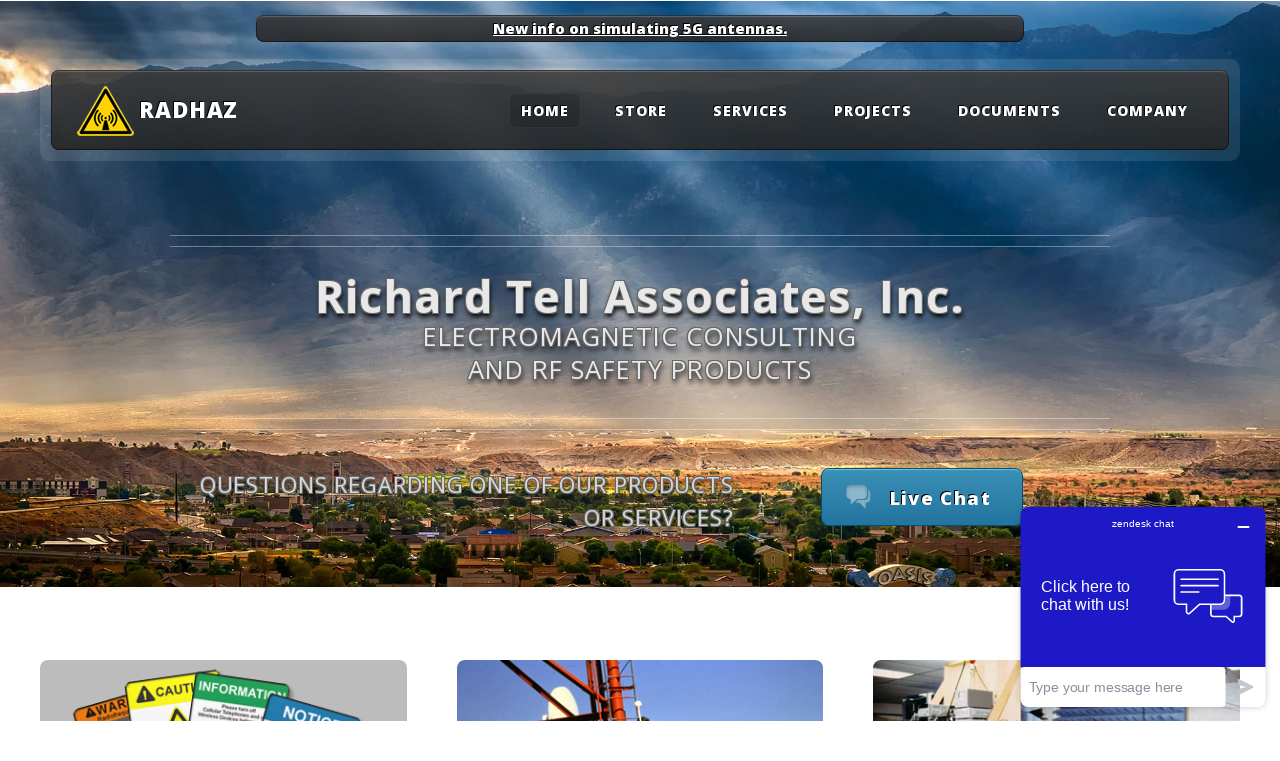

--- FILE ---
content_type: text/html; charset=UTF-8
request_url: http://radhaz.com/
body_size: 18699
content:

<!DOCTYPE HTML>

<html>
	<head>
		<title>RadHaz.com 256-434-1273 - Richard Tell Associates, Inc.</title>
		<meta http-equiv="content-type" content="text/html; charset=utf-8" />
		<meta name="description" content="This is the home page for RadHaz.com the website for Richard Tell Associates, Inc., distributor of RF safety signs, products, and services." />
		<meta name="keywords" content="RF, Safety, Signs, RF Safety Signs, RF Safety Sign, RadHaz, Richard, Tell, Associates, Inc., Signs, Products, Services" />

		<link rel="Shortcut Icon" href="/favicon.ico">
		<link href="//fonts.googleapis.com/css?family=Open+Sans:400,300,700,800" rel="stylesheet" type="text/css" />
                <script src="/js/jquery.min.js"></script>
                <script src="/js/jquery.dropotron.js"></script>
                <script src="/js/config.js"></script>
                <script src="/js/skel.min.js"></script>
				
                <!--<script src="/js/skel-panels.min.js"></script>-->
<script src="/js/skel-panels.min.js"></script>
		<noscript>
			<link rel="stylesheet" href="/css/skel-noscript.css" />
			<link rel="stylesheet" href="/css/style.css" />
			<link rel="stylesheet" href="/css/style-desktop.css" />
		</noscript>

		<!--[if lte IE 9]><link rel="stylesheet" href="/css/ie9.css" /><![endif]-->
		<!--[if lte IE 8]><script src="/js/html5shiv.js"></script><link rel="stylesheet" href="/css/ie8.css" /><![endif]-->
		<!--[if lte IE 7]><link rel="stylesheet" href="/css/ie7.css" /><![endif]-->

	</head>
	<body class="homepage" style="display:none;">
<!--<script>

  (function(i,s,o,g,r,a,m){i['GoogleAnalyticsObject']=r;i[r]=i[r]||function(){

  (i[r].q=i[r].q||[]).push(arguments)},i[r].l=1*new Date();a=s.createElement(o),

  m=s.getElementsByTagName(o)[0];a.async=1;a.src=g;m.parentNode.insertBefore(a,m)

  })(window,document,'script','//www.google-analytics.com/analytics.js','ga');

 

  ga('create', 'UA-23874770-1', 'auto');

  ga('send', 'pageview');

</script>-->

<script type="text/javascript">
var gaJsHost = (("https:" == document.location.protocol) ? "https://ssl." : "http://www.");
document.write(unescape("%3Cscript src='" + gaJsHost + "google-analytics.com/ga.js' type='text/javascript'%3E%3C/script%3E"));
</script>
<script type="text/javascript">
var pageTracker = _gat._getTracker("UA-23874770-1");
pageTracker._trackPageview();
</script>
		<!-- Header Wrapper -->
			<div id="header-wrapper">
				<div class="header-alert"><a href="#5g">New info on simulating 5G antennas.</a></div>

				<div class="container">
					<div class="row">
						<div class="12u">
									
							<!-- Header -->
								<header id="header">
									<div class="inner">
										<!-- Logo -->
											<img src="/images/logo.png" alt="Home" ><h1><a href="/" id="logo" title="Home">RadHaz</a></h1>
										
										<!-- Nav -->
											<nav id="nav">
												<ul>
													<li id="home_button"><a href="/"><span>Home</span></a></li>
													<li id="products_button">
														<span>Store</span>
														<ul>
															<li><a href="/store.php/all-products">All Products</a></li>
															<li><a href="/categories/signs">Signs</a></li>
															<li><a href="/categories/software">Software</a></li>
															<li><a href="/categories/videos">Videos</a></li>
														    <li><a href="/store.php?show_cart=yes">-Your Cart-</a></li>
															<li><a href="/store.php?co[step]=next">-Store Login-</a></li>
														</ul>
													</li>													
													<li id="services_button">
														<span>Services</span>
														<ul>
															<li><a href="/services/overview">Services Overview</a></li>
															<li><a href="/services/compliance-studies-and-field-surveys">Compliance Studies &amp; Field Surveys</a></li>
															<li><a href="/services/safety-programs">Safety Programs</a></li>
															<li><a href="/services/training-seminars">Training Seminars</a></li>
														</ul>
													</li>
													<li id="projects_button">
														<span>Projects</span>
														<ul>
															<li><a href="/projects/listing-overview">Project Listing</a></li>
														</ul>													
													</li>
													<li id="docs_button">
														<span>Documents</span>
														<ul>
															<li><a href="/docs/rta-documents">RTA Documents</a></li>
															<li><a href="/docs/external-links">External Links</a></li>
														</ul>
													</li>		
													<li id="company_button">
														<span>Company</span>
														<ul>
															<li><a href="/company/our-profile">Our Profile</a></li>
															<li><a href="/company/richard-tell-bio">Richard Tell</a></li>
															<!--<li><a href="/company/location">Location</a></li>-->
															<li><a href="/company/contact-us">Contact Us</a></li>
															<li><a href="/company/feedback">Feedback</a></li>
														</ul>
													</li>		
												</ul>
											</nav>
									</div>
								</header>											
							<script type="text/javascript">
								$("#home_button").addClass( "current_page_item" );
							</script>
									
							<!-- Banner -->
								<div id="banner">
									<h2><strong>Richard Tell Associates, Inc.</strong><br />
									Electromagnetic Consulting<br />
									and RF Safety Products</h2>
									<p>Questions regarding one of our products or services?</p>
									<a href="javascript:$zopim.livechat.window.toggle();" class="button button-medium button-icon button-icon-chat">Live Chat</a>
								</div>

						</div>
					</div>
				</div>
			</div>
		
		<!-- Main Wrapper -->
			<div id="main-wrapper">
				<div class="main-wrapper-style2" style="padding:0; margin-bottom:-27px;">
					<div class="inner">			
						<section class="container box-feature1">					
							<div class="row">
								<div class="12u" style="text-align:right; font-size:.75em; padding:0;">
									Image &copy; <a href="http://goo.gl/1QP36T" target="_blank">Jack Vetterli</a>
								</div>
							</div>
						</section>
					</div>
				</div>
				<div class="main-wrapper-style2">
					<div class="inner">
				
						<!-- Feature 1 -->
							<section class="container box-feature1">
								<div class="row">
									<div class="4u">
										<section><a href="/store.php/all-products">
											<span class="image image-full"><img src="images/rfsafetysigns.png" alt="" /></span>
											<header class="second second-friends">
												<h3>Products</h3>
												<span class="byline">Signs, software, safety<br />videos and more</span>
											</header></a>
										</section>
									</div>
									<div class="4u">
										<section><a href="/services/overview">
											<span class="image image-full"><img src="images/home-services.jpg" alt="" /></span>
											<header class="second second-gear">
												<h3>Services</h3>
												<span class="byline">See what RTA can do for your<br />business or institution</span>
											</header></a>
										</section>
									</div>
									<div class="4u">
										<section><a href="/projects/listing-overview">
											<span class="image image-full"><img src="images/home-projects.jpg" alt="" /></span>
											<header class="second second-chart">
												<h3>Projects</h3>
												<span class="byline">Selection of field experiments<br />conducted over the years</span>
											</header></a>
										</section>
									</div>
								</div>
							</section>

					</div>
				</div>

				<div class="main-wrapper-style1">
					<div class="inner">
						<div class="container">
							<div class="row">
							
								<div class="8u">

									<!-- Article list -->
										<section class="box-article-list">
											<h2 class="icon icon-news">News</h2>

											<!-- Excerpt -->
												<article class="box-excerpt">
													<a href="/docs/RoofView%20and%20beam%20forming%20antenna%20simulations%20for%205G.pdf" id="5g" class="image image-left"><img src="/images/5Gantennas.jpg" alt="" /></a>
													<div>
														<header>
															<span class="date">January 8, 2020</span>
															<h3><a href="/docs/RoofView%20and%20beam%20forming%20antenna%20simulations%20for%205G%20update.pdf">Beam Forming Antenna Simulations for 5G</a></h3>
														</header>
														<p>We have uploaded a <a href="/docs/RoofView%20and%20beam%20forming%20antenna%20simulations%20for%205G%20update.pdf">pdf document</a> on using RoofView&reg; 5 to simulate 5G beam forming antennas.  <a href="/docs/Further%20thoughts%20on%20beam%20forming%20field%20calculations%20using%20RoofView%205%20simulations%20UPDATE.pdf">This link</a> also has our further thoughts on beam forming field calculations using RoofView 5 simulations.</p>
													</div>
												</article>
											
											<!-- Excerpt -->
												<article class="box-excerpt">
													<a href="/company/contact-us" id="relocation" class="image image-left"><img src="/images/pic07.jpg" alt="" /></a>
													<div>
														<header>
															<span class="date">March 1, 2018</span>
															<h3><a href="/company/contact-us">Relocation</a></h3>
														</header>
														<p>Richard Tell Associates relocated to Madison, AL, in March of 2018. RTA can be reached via our new number at <b>256-434-1273</b>.</p>
													</div>
												</article>											
											
											<!-- Excerpt -->
												<article class="box-excerpt">
													<a href="/roofview5" id="roofview" class="image image-left"><img src="/images/rv5-news.png" alt="" /></a>
													<div>
														<header>
															<span class="date">September 21, 2015</span>
															<h3><a href="/roofview5">RoofView&reg; 5 is here!</a></h3>
														</header>
														<p>The software standard of the wireless industry for estimating RF compliance has been made even better.  Richard Tell Associates, Inc. announces the release of a major upgrade to RoofView®, version 5 under development for the past three years.  <a href="/roofview5">Click here</a> to learn more!</p>
													</div>
												</article>

											<!-- Excerpt 
												<article class="box-excerpt">
													<a href="#design" id="design" class="image image-left"><img src="/images/pic05.png" alt="" /></a>
													<div>
														<header>
															<span class="date">January 3, 2014</span>
															<h3><a href="#design">New Design</a></h3>
														</header>
														<p>As you can tell RadHaz.com has received a much-needed facelift.  All the content from the old site should still be accessible, but if you have trouble locating anything please let us know.  We hope you enjoy our new look!</p>
													</div>
												</article>

											<!-- Excerpt 
												<article class="box-excerpt">
													<a href="#moved" id="moved" class="image image-left"><img src="/images/pic06.png" alt="" /></a>
													<div>
														<header>
															<span class="date">October 17, 2013</span>
															<h3><a href="#moved">We've moved!</a></h3>
														</header>
														<p>Richard Tell Associates, Inc. would like to announce our relocation to a warmer climate.  Our business headquarters is now located in beautiful Mesquite, Nevada.  We look forward to providing you with the same services and products as before, only now with less snow shoveling!</p>
													</div>
												</article>
											-->
										</section>
								</div>
								<div class="4u">
								
									<!-- Spotlight -->
										<section class="box-spotlight">
											<h2 class="icon icon-paper">What We Do</h2>
											<article>
												<div class="image image-full"><img src="/images/home-spotlight.jpg" alt=""></div>
												<header>
													<h3><a href="/">Richard Tell Associates, Inc.</a> can provide you with:</h3>
													<span class="byline">Honest, highly competent, and experienced consulting help on RF safety issues including</span>
												</header>
												<ul class="style1">
												<li>Field studies for assessing RF exposure</li>
												<li>RF exposure compliance investigations for FCC rules and IEEE standards</li>
												<li>Theoretical analysis of RF fields from antennas and other RF sources</li>
												<li>Specialized RF safety measurement problems</li>
												<li>Development of RF safety programs customized for your company or organization</li>
												</ul>
												<footer>
													<a href="/what-we-do" class="button button-small button-alt button-icon button-icon-paper">Continue Reading</a>
												</footer>
											</article>
										</section>
								
								</div>								

							</div>
						</div>
					</div>
				</div>
			</div>

		<!-- Footer Wrapper -->
			<div id="footer-wrapper">
				<footer id="footer" class="container">
					<div class="row">
						<div class="3u">
						
							<!-- Links -->
								<section>
									<h2>Quick Links</h2>
									<ul class="style2">
										<li><a href="/categories/all-products">Online Store</a></li>
										<li><a href="/services/overview">RF Safety Services</a></li>
										<li><a href="/projects/listing-overview">Past Projects</a></li>
										<li><a href="/docs/rta-documents">Useful Documents</a></li>
										<li><a href="/company/our-profile">Company Details</a></li>
									</ul>
								</section>
						
						</div>
						<div class="3u">
						
							<!-- Links -->
								<section>
									<h2>RadHaz.com Tools</h2>
									<ul class="style2">
										<li><a href="/search">Site Search</a></li>
										<li><a href="/privacy-policy">Privacy Policy</a></li>
										<li><a href="/terms-and-conditions">Terms and Conditions</a></li>
									</ul>
								</section>						
							<!-- Links -->
								<section>
									<h2>External</h2>
									<ul class="style2">
										<li><a href="http://www.ntia.doc.gov/osmhome/allochrt.pdf" target="_blank">US RF Allocation Spectrum</a></li>
									</ul>
								</section>
						
						</div>
						<div class="6u">

							<!-- Contact -->
								<section>
									<h2>Get in touch</h2>
									<div>
										<div class="row">
											<div class="6u">
												<dl class="contact">
													<dt>WWW</dt>
													<dd><a href="/">www.radhaz.com</a></dd>
													<dt>Email</dt>
													<dd><a href="mailto:sales%20-at-%20radhaz.com">sales -at- radhaz.com</a></dd>
													<dt>Facebook</dt>
													<dd><a href="http://www.facebook.com/pages/Richard-Tell-Associates-Inc/197504873600249?utm_source=radhaz.com&amp;utm_medium=link&amp;utm_content=RadHaz.com%2BFacebook%2BPage&amp;utm_campaign=radhaz.com%2Blinks" target="_blank" class="footer"><img src="/images/FB.png" style="vertical-align:middle; padding-right:3px;" alt="facebook"></a></dd>
													<dt>LinkedIn</dt>
													<dd><a href="http://www.linkedin.com/company/richard-tell-associates-inc" target="_blank" class="footer"><img src="/images/LI.png" style="vertical-align:middle; padding-right:3px;" alt="linked in"></a></dd>
													<dt>vCard</dt>
													<dd><a href="/company/vcard/rta.vcf" target="_blank" class="footer"><img src="/images/vc.png" style="vertical-align:middle; padding-right:3px;" alt="virtual card"></a></dd>													
												</dl>
											</div>
											<div class="6u">
												<dl class="contact">
													<dt>Address</dt>
													<dd>
														Richard Tell Associates, Inc.<br />
														10037 Long Meadow Road<br />
														Madison, AL 35756
													</dd>
													<dt>Phone</dt>
													<dd>256-434-1273</dd>
													<!--<dt>Fax</dt>
													<dd>-</dd>-->
												</dl>
											</div>
										</div>
									</div>
								</section>
						
						</div>
					</div>
					<div class="row">
						<div class="12u">
							<div id="copyright">
								Copyright &copy; <script type="text/javascript">
													<!-- Begin
													var time=new Date();
													var year=time.getYear();
													if (year < 2000)
													year = year + 1900;
													document.write(year);
													// End -->
												</script> RTA. All rights reserved | Mesquite Photos: &copy; <a href="http://goo.gl/1QP36T" target="_blank">Jack Vetterli</a> | Template: <a href="http://html5up.net/" target="_blank">HTML5 UP</a>
							</div>
						</div>
					</div>
				</footer>
			</div>
		
		<!--Start of Zopim Live Chat Script-->
		<script type="text/javascript">
		window.$zopim||(function(d,s){var z=$zopim=function(c){z._.push(c)},$=z.s=
		d.createElement(s),e=d.getElementsByTagName(s)[0];z.set=function(o){z.set.
		_.push(o)};z._=[];z.set._=[];$.async=!0;$.setAttribute('charset','utf-8');
		$.src='//v2.zopim.com/?1BJOoUeb1yjpeLw3xIOshINl2c5zVPZi';z.t=+new Date;$.
		type='text/javascript';e.parentNode.insertBefore($,e)})(document,'script');
		</script>
		<!--End of Zopim Live Chat Script-->
		
		<!--Start of Customization of Zopim-->
		<script>
 
			$zopim(function() {
				
				$zopim.livechat.button.setPosition('br');
				$zopim.livechat.button.setOffsetHorizontal(0);
				$zopim.livechat.button.setPositionMobile('br');
				$zopim.livechat.window.setPosition('br');
				$zopim.livechat.window.setOffsetHorizontal(0);
				//$zopim.livechat.window.hide();
			});
			/*if (skel.isActive('mobile')) {
				$zopim(function() {
					$zopim.livechat.button.setOffsetVertical(45);
					$zopim.livechat.window.setOffsetVertical(45);
					$zopim.livechat.window.hide();
				});			
			}
			else{
				$zopim(function() {
					$zopim.livechat.button.setOffsetVertical(0);					
					$zopim.livechat.window.setOffsetVertical(0);
				});	
			}*/
		</script>
		<!--End of Customization of Zopim-->
		<!--Remove overlay after page has loaded-->


		<script>                
			$(document).ready(function() {
				setTimeout(function () {
					$("body").css('display', 'block');
				}, 2000);
				
			});
		</script>
	</body>
</html>


--- FILE ---
content_type: text/css
request_url: http://radhaz.com/css/style.css
body_size: 24621
content:
/*
	ZeroFour 2.0 by HTML5 UP
	html5up.net | @n33co
	Free for personal and commercial use under the CCA 3.0 license (html5up.net/license)
*/

/*********************************************************************************/
/* Basic                                                                         */
/*********************************************************************************/

	*
	{
		-moz-box-sizing: border-box;
		-webkit-box-sizing: border-box;
		-o-box-sizing: border-box;
		-ms-box-sizing: border-box;
		box-sizing: border-box;
	}

	body
	{
		font-family: 'Open Sans', sans-serif;
		font-size: 11pt;
		line-height: 1.85em;
		color: #555;
		background: url('images/bg02.jpg');
	}
	
	div.hr
	{
		display: block;
		border-bottom: solid 1px #dbdbdb;
		margin: 0 0 1em 0;
		height: 8px;
	}
	
	a
	{
		color: #3A8EB5;
		text-decoration: underline;
	}
	
		a:hover
		{
			text-decoration: none;
		}
	
	h1, h2, h3, h4, h5, h6
	{
		text-transform: uppercase;
		font-weight: 800;
		letter-spacing: 0.04em;
		color: #333;
		margin: 0 0 1em 0;
	}
	
	h1 a, h2 a, h3 a, h4 a, h5 a, h6 a
	{
		color: inherit;
		text-decoration: none;
		outline: 0;
	}

	h2
	{
		font-size: 2em;
		margin: 0 0 1.5em 0;
		line-height: 1em;
	}
	
		h2.icon
		{
			line-height: 48px;
		}

			h2.icon:before
			{
				content: '';
				width: 48px;
				height: 48px;
				display: inline-block;
				background: url('images/icons.png');
				float: left;
				margin-right: 0.5em;
			}

			h2.icon-news:before
			{
				background-position: 0px -32px;
			}

			h2.icon-paper:before
			{
				background-position: -48px -32px;
				width: 48px;
			}

	h3
	{
		font-size: 1.35em;
		margin-top: 2em;
	}
	
	sup
	{
		vertical-align:super;
		font-size:75%;
	}

	strong
	{
		color: #333;
		font-weight: 500;
	}

	form
	{
		margin-bottom: 20px;
	}
	
		form select,
		form textarea
		{
			/*-webkit-appearance: none;*/
			font-family: 'Open Sans', sans-serif;
			border:1px solid #ccc;
			font-size:16px;
			display:block;
			margin-bottom:15px;
			margin-top:5px;
			outline: none;
			padding-left: 3px;

			-webkit-border-radius:5px;
			-moz-border-radius:5px;
			-o-border-radius:5px;
			-ms-border-radius:5px;
			border-radius:5px;			
		}
		
		:invalid { 
			border-color: #e88;
			-webkit-box-shadow: 0 0 5px rgba(255, 0, 0, .8);
			-moz-box-shadow: 0 0 5px rbba(255, 0, 0, .8);
			-o-box-shadow: 0 0 5px rbba(255, 0, 0, .8);
			-ms-box-shadow: 0 0 5px rbba(255, 0, 0, .8);
			box-shadow:0 0 5px rgba(255, 0, 0, .8);
		}

		:required {
			border-color: #4ba1c6;
			-webkit-box-shadow: 0 0 7px rgba(75, 161, 198, .7);
			-moz-box-shadow: 0 0 7px rgba(75, 161, 198, .7);
			-o-box-shadow: 0 0 7px rgba(75, 161, 198, .7);
			-ms-box-shadow: 0 0 7px rgba(75, 161, 198, .7);
			box-shadow: 0 0 7px rgba(75, 161, 198, .7);
		}

		form input
		{
			
			/*-webkit-appearance: none;*/
			font-family: 'Open Sans', sans-serif;
			border:1px solid #ccc;
			font-size:16px;
			display:block;
			margin-bottom:10px;
			margin-top:5px;
			outline: none;
			padding-left: 3px;

			-webkit-border-radius:5px;
			-moz-border-radius:5px;
			-o-border-radius:5px;
			-ms-border-radius:5px;
			border-radius:5px;				
		}
		
		form input.email
		{
			width:250px;
			min-height:30px;			
		}		
		form input.search
		{
			width:200px;
			min-height:30px;
			margin-right:5px;
			margin-bottom: 5px;
			margin-top: 0px;
		}			
		
		form.addtocart input
		{
			text-align:center;
			margin-left: auto;
			margin-right: auto;
		}			

		form input[type=submit] 
		{
			cursor: pointer;
			padding-top:11px;
			padding-bottom:11px;
		}
		
		form input[type=radio] 
		{
			display:inline-block;
		}
		
		form input.searchbutton
		{
			margin-top: 2px;
			margin-bottom: 5px;
		}		
		
		form textarea.textarea-email
		{
			overflow: auto;
			width:300px;
			min-height:60px;
		
		}
		
		form select.select-email-action
		{
			overflow: auto;
			width:300px;
			min-height:60px;
			-webkit-scrollbar{width:1px;background-color:transparent}
		}
			
	br.clear
	{
		clear: both;
	}
	
	p, ul, ol, dl, table
	{
		margin-bottom: 2em;
	}
	
	table.chart
	{	
		display: block;
		margin-left: auto;
		margin-right: auto;
		border: solid 1px #eee;
		font-size: 90%;
	}
	
	table.chart tr td
	{	
		padding: 3px;
		border: solid 1px #eee;		
	}
	
	
	section,
	article
	{
		margin-bottom: 5em;
	}
	
	section > :last-child,
	article > :last-child
	{
		margin-bottom: 0;
	}

	section:last-child,
	article:last-child
	{
		margin-bottom: 0;
	}
	
	section.store_nav
	{
		margin-bottom: 2em;
	}
	section.store_nav > :last-child
	{
		margin-bottom: 0;
	}
	section.store_nav:last-child
	{
		margin-bottom: 0;
	}

	dl.contact
	{
	}
	
		dl.contact dt
		{
			display: block;
			text-transform: uppercase;
			font-weight: 700;
			letter-spacing: 0.065em;
			font-size: 0.9em;
			color: #696969;
			float: left;
			width: 6em;
		}
		
		dl.contact dd
		{
			margin: 0 0 1em 6em;
		}

	.image
	{
		display: inline-block;
	}
	
		.image img
		{
			display: block;
			width: 100%;
			border-radius: 8px;
		}

	.image-full
	{
		display: block;
		width: 100%;
		margin: 0 0 2.5em 0;
	}
	
	.image-left
	{
		float: left;
		margin: 0 2em 2em 0;
	}
	
	.image-centered
	{
		display: block;
		margin: 0 0 2.5em 0;
	}

		.image-centered img
		{
			margin: 0 auto;
			width: auto;
		}
		
		img.image-centered 
		{
			margin: 1em auto;
			width: auto;
		}
		
	.image-float-right
	{
		float:right; 
		margin: 1em 1em 2em 2em;
		border: 0;
	}
	
	.image-float-left
	{
		float:left; 
		margin: 1em 2em 2em 1em;
		border: 0;
	}	
	
	button
	{
		cursor: pointer;
	}
		
	.button
	{
		display: inline-block;
		background: #23749f;
		background-image: -moz-linear-gradient(top, #3b91b6, #23749f);
		background-image: -webkit-linear-gradient(top, #3b91b6, #23749f);
		background-image: -o-linear-gradient(top, #3b91b6, #23749f);
		background-image: -ms-linear-gradient(top, #3b91b6, #23749f);
		background-image: linear-gradient(top, #3b91b6, #23749f);
		border-radius: 8px;
		box-shadow: inset 0px 0px 0px 1px #005173, inset 0px 2px 1px 0px #76c0e0;
		text-shadow: -1px -1px 0 rgba(0,0,0,1);
		color: #fff !important;
		text-decoration: none;
		text-transform: uppercase;
		font-weight: 800;
		font-size: 0.85em;
		letter-spacing: 0.075em;
		padding: 1.1em 2em 1.1em 2em;
		outline: 0;
		white-space: nowrap;
	}
	
		.button:hover
		{
			background-image: -moz-linear-gradient(top, #4ba1c6, #23749f);
			background-image: -webkit-linear-gradient(top, #4ba1c6, #23749f);
			background-image: -o-linear-gradient(top, #4ba1c6, #23749f);
			background-image: -ms-linear-gradient(top, #4ba1c6, #23749f);
			background-image: linear-gradient(top, #4ba1c6, #23749f);
		}
	
		.button:active
		{
			background-image: -moz-linear-gradient(top, #23749f, #2b81a6);
			background-image: -webkit-linear-gradient(top, #23749f, #2b81a6);
			background-image: -o-linear-gradient(top, #23749f, #2b81a6);
			background-image: -ms-linear-gradient(top, #23749f, #2b81a6);
			background-image: linear-gradient(top, #23749f, #2b81a6);
		}
	
		.button-icon
		{
			position: relative;
		}
		
			.button-icon:after
			{
				content: '';
				display: inline-block;
				width: 32px;
				height: 32px;
				background: url('images/icons.png');
				position: absolute;
				top: 50%;
				margin-top: -16px;
				left: 1.2em;
			}
			
			.button-icon:before
			{
				content: '';
				display: inline;
				width: 32px;
				padding-left: 32px;
				margin-left: 0.25em;
			}
			
			.button-icon-cart:after
			{
				background-position: 0px 0px;
			}
			
			.button-icon-chat:after
			{
				background-position: -128px 0px;
			}			
			
			.button-icon-rarrow:after
			{
				background-position: -32px 0px;
			}
			
			.button-icon-plus:after
			{
				background-position: -64px 0px;
			}
			
			.button-icon-paper:after
			{
				background-position: -96px 0px;
			}
			
			.button-icon-search:after
			{
				background-position: -160px 0px;
			}			
	
		.button-medium
		{
			font-size: 1.25em;
			padding: .85em 1.75em .85em 1.75em;
			text-transform: none;
		}
		
		.button-small
		{
			font-size: .75em;
			padding: .5em 1.5em .5em 1.5em;
			text-transform: none;
		}
		
		.button-search
		{
			text-transform: none;
			padding: 1em 1.5em 1em 1.5em;
		}		

		.button-big
		{
			font-size: 1.5em;
			padding: 1em 2.25em 1em 2.25em;
		}

		.button-alt
		{
			background: #3a3a3a;
			background-image: -moz-linear-gradient(top, #525252, #3a3a3a);
			background-image: -webkit-linear-gradient(top, #525252, #3a3a3a);
			background-image: -o-linear-gradient(top, #525252, #3a3a3a);
			background-image: -ms-linear-gradient(top, #525252, #3a3a3a);
			background-image: linear-gradient(top, #525252, #3a3a3a);
			box-shadow: inset 0px 0px 0px 1px #3a3a3a, inset 0px 2px 1px 0px #a8a8a8;
		}

			.button-alt:hover
			{
				background-image: -moz-linear-gradient(top, #626262, #3a3a3a);
				background-image: -webkit-linear-gradient(top, #626262, #3a3a3a);
				background-image: -o-linear-gradient(top, #626262, #3a3a3a);
				background-image: -ms-linear-gradient(top, #626262, #3a3a3a);
				background-image: linear-gradient(top, #626262, #3a3a3a);
			}

			.button-alt:active
			{
				background-image: -moz-linear-gradient(top, #3a3a3a, #424242);
				background-image: -webkit-linear-gradient(top, #3a3a3a, #424242);
				background-image: -o-linear-gradient(top, #3a3a3a, #424242);
				background-image: -ms-linear-gradient(top, #3a3a3a, #424242);
				background-image: linear-gradient(top, #3a3a3a, #424242);
			}

		.button-continue
		{
			background: #e7be00;
			background-image: -moz-linear-gradient(top, #ffd200, #e7be00);
			background-image: -webkit-linear-gradient(top, #ffd200, #e7be00);
			background-image: -o-linear-gradient(top, #ffd200, #e7be00);
			background-image: -ms-linear-gradient(top, #ffd200, #e7be00);
			background-image: linear-gradient(top, #ffd200, #e7be00);
			box-shadow: inset 0px 0px 0px 1px #e7be00, inset 0px 2px 1px 0px #a8a8a8;
			text-shadow: 1px 1px 0 rgba(255,255,255,1);
			color: #000 !important;
		}

			.button-continue:hover
			{
				background-image: -moz-linear-gradient(top, #ffdf4a, #e7be00);
				background-image: -webkit-linear-gradient(top, #ffdf4a, #e7be00);
				background-image: -o-linear-gradient(top, #ffdf4a, #e7be00);
				background-image: -ms-linear-gradient(top, #ffdf4a, #e7be00);
				background-image: linear-gradient(top, #ffdf4a, #e7be00);
			}

			.button-continue:active
			{
				background-image: -moz-linear-gradient(top, #e7be00, #f5ca00);
				background-image: -webkit-linear-gradient(top, #e7be00, #f5ca00);
				background-image: -o-linear-gradient(top, #e7be00, #f5ca00);
				background-image: -ms-linear-gradient(top, #e7be00, #f5ca00);
				background-image: linear-gradient(top, #e7be00, #f5ca00);
			}	

		.button-checkout
		{
			background: #68373d;
			background-image: -moz-linear-gradient(top, #8a484f, #68373d);
			background-image: -webkit-linear-gradient(top, #8a484f, #68373d);
			background-image: -o-linear-gradient(top, #8a484f, #68373d);
			background-image: -ms-linear-gradient(top, #8a484f, #68373d);
			background-image: linear-gradient(top, #8a484f, #68373d);
			box-shadow: inset 0px 0px 0px 1px #68373d, inset 0px 2px 1px 0px #a8a8a8;
		}

			.button-checkout:hover
			{
				background-image: -moz-linear-gradient(top, #b4545e, #68373d);
				background-image: -webkit-linear-gradient(top, #b4545e, #68373d);
				background-image: -o-linear-gradient(top, #b4545e, #68373d);
				background-image: -ms-linear-gradient(top, #b4545e, #68373d);
				background-image: linear-gradient(top, #b4545e, #68373d);
			}

			.button-checkout:active
			{
				background-image: -moz-linear-gradient(top, #68373d, #9d4952);
				background-image: -webkit-linear-gradient(top, #68373d, #9d4952);
				background-image: -o-linear-gradient(top, #68373d, #9d4952);
				background-image: -ms-linear-gradient(top, #68373d, #9d4952);
				background-image: linear-gradient(top, #68373d, #9d4952);
			}
	
	ul.style1
	{
		list-style-type: square;
		padding-left: 1.3em;
		margin-left: 0.8em;
	}
	
		ul.style1 li
		{
			margin-bottom: 1em;	
		}
		
		ul.style1:last-child
		{
			margin-bottom: 0;	
		}
		
		ul.style1 > :last-child
		{
			margin-bottom: 0;	
		}
		
		ul li ul.style1:first-child
		{
			margin-top: 1em;	
		}
		
		ul li ul.style1 > :first-child
		{
			margin-top: 1em;	
		}		
	
	ul.style2
	{
	}
	
		ul.style2 li
		{
			border-top: solid 1px #eee;
			padding: 0.55em 0 0.55em 0;
		}
		
			ul.style2 li:first-child
			{
				border-top: 0;
				padding-top: 0;
			}
	ul.style2children
	{
		margin-top: 0.55em;
		border-top: solid 1px #eee;
		margin-bottom: 0;
	}		
		ul.style2children li
		{
			border-top: solid 1px #eee;
			padding: 0.55em 0 0.55em 2em;
		}	
		ul.style2children li:first-child
		{
			padding-top: 0.55em;
		}
		ul.style2children li:last-child
		{
			padding-bottom: 0;
		}		
			
	ul.style3
	{
		list-style-type: none;
		padding-left: 1.2em;
	}
	
		ul.style3 li
		{
			margin-bottom: 0.7em;	
		}
		
		ul.style3:last-child
		{
			margin-bottom: 0;	
		}
		
		ul.style3 > :last-child
		{
			margin-bottom: 0;	
		}
		
		ul li ul.style3:first-child
		{
			margin-top: 1em;	
		}
		
		ul li ul.style3 > :first-child
		{
			margin-top: 1em;	
		}			
			
	ol.style1
	{
		list-style-type: decimal;
		padding-left: 1.2em;	
	}
		ol.style1 li
		{
			margin-bottom: 1em;
			margin-left: 25px;	
		}
		
		ol.style1:last-child
		{
			margin-bottom: 0;	
		}
		
		ol.style1 > :last-child
		{
			margin-bottom: 0;	
		}
		
		ol li ol.style1:first-child
		{
			margin-top: 1em;	
		}
		
		ol li ol.style1 > :first-child
		{
			margin-top: 1em;	
		}
		
	ol.style2
	{
		list-style-type: upper-latin;
		padding-left: 1.2em;	
	}
		ol.style2 li
		{
			margin-bottom: 1em;	
		}
		
		ol.style2:last-child
		{
			margin-bottom: 0;	
		}
		
		ol.style2 > :last-child
		{
			margin-bottom: 0;	
		}
		
		ol li ol.style2:first-child
		{
			margin-top: 1em;	
		}
		
		ol li ol.style2 > :first-child
		{
			margin-top: 1em;	
		}
		
	ol.style3
	{
		list-style-type: lower-roman;
		padding-left: 1.2em;	
	}
		ol.style3 li
		{
			margin-bottom: 1em;	
		}
		
		ol.style3:last-child
		{
			margin-bottom: 0;	
		}
		
		ol.style3 > :last-child
		{
			margin-bottom: 0;	
		}
		
		ol li ol.style3:first-child
		{
			margin-top: 1em;	
		}
		
		ol li ol.style3 > :first-child
		{
			margin-top: 1em;	
		}			
	.byline
	{
		display: block;
		text-transform: uppercase;
		font-weight: 700;
		letter-spacing: 0.065em;
		font-size: 0.9em;
		color: #696969;
	}

		.byline strong
		{
			color: #474747;
			font-weight: 800;
		}
		
	.byline-icon
	{
		padding-left:40px;
	}

	.date
	{
		display: block;
		text-transform: uppercase;
		font-weight: 700;
		letter-spacing: 0.065em;
		font-size: 0.9em;
		color: #696969;
		margin: 0 0 0.25em 0;
	}
	
	header
	{
		margin: 0 0 2em 0;
	}
	
		header h2, header h3
		{
			margin: 0 0 0.25em 0;
		}
		
		header .byline
		{
			margin: 0;
		}

	footer
	{
		margin: 2.5em 0 0 0;
	}
	
	header.major
	{
		border-bottom: solid 1px #dbdbdb;
		margin: 0 0 1em 0;
	}
	
		header.major:after
		{
			content: '';
			display: block;
			border-top: solid 1px #dbdbdb;
			height: 8px;
		}

		header.major h2, 
		header.major h3
		{
			margin: 0 0 1.2em 0;
		}

		header.major .byline
		{
			margin: 0 0 1.5em 0;
			position: relative;
			top: -1em;
		}
	
	header.minor
	{
		border-bottom: solid 1px #dbdbdb;
		margin: 2em 0 1em 0;
	}
	
	.box-excerpt
	{
		position: relative;
		overflow: hidden;
	}

		.box-excerpt header
		{
			margin: 0 0 1em 0;
		}

		.box-excerpt .image
		{
			margin-bottom: 1em;
		}

		.box-excerpt p
		{
			margin-bottom: 0;
		}

	.box-feature1
	{
		text-align: center;
	}
	
		.box-feature1 header.first
		{
		}
	
			.box-feature1 header.first h2
			{
				font-size: 2.5em;
			}
			
			.box-feature1 header.first .byline
			{
				font-size: 1.2em;
			}
			
		.box-feature1 header.second
		{
			display: inline-block;
			text-align: left;
			margin: 0 auto;
			white-space: nowrap;
			position: relative;
			left: -48px;
		}

			.box-feature1 header.second .byline
			{
				line-height: 1em;
			}
		
			.box-feature1 header.second:before
			{
				content: '';
				display: inline-block;
				float: left;
				background: url('images/icons.png');
				width: 64px;
				height: 64px;
				background-position: 0px -80px;
				margin: 0 1em 0 0;
				position: relative;
				top: -0.5em;
			}

			.box-feature1 header.second-friends:before
			{
				background-position: 0px -80px;
			}

			.box-feature1 header.second-gear:before
			{
				background-position: -64px -80px;
			}

			.box-feature1 header.second-chart:before
			{
				background-position: -128px -80px;
			}
			
	.box-feature2
	{
		text-align: center;
	}
	
	.box-article-list
	{
	}
	
		.box-article-list article
		{
			border-bottom: solid 1px #dbdbdb;
			margin: 0 0 2.75em 0;
			padding: 0 0 2.75em 0;
		}

		.box-article-list article:last-child
		{
			border-bottom: 0;
			margin-bottom: 0;
			padding-bottom: 0;
		}

/*********************************************************************************/
/* Banner                                                                        */
/*********************************************************************************/

	#banner
	{
		text-align: center;
	}
	
		#banner h2
		{
			border: solid 1px rgba(255,255,255,0.35);
			border-left: 0;
			border-right: 0;
			color: #333;
			color: rgba(255,255,255,0.85);
			font-size: 1.75em;
			font-weight: 400;
			line-height: 1.3em;
			margin: 0 0 1.5em 0;
			text-shadow: 1px 0px 0px #686868, 1px 1px 0px #686868, 0px 1px 0px #686868, 
    -1px 1px 0px #686868, -1px 0px 0px #686868, -1px -1px 0px #686868, 
    0px -1px 0px #686868, 1px -1px 0px #686868, 1px 4px 5px #000000;
		}
		
			#banner h2 strong
			{
				font-size: 1.75em;
				font-weight: 700;
				color: inherit;
				text-transform: none;
			}
		
			#banner h2:before
			{
				content: '';
				display: block;
				border-top: solid 1px;
				border-color: #888;
				border-color: rgba(255,255,255,0.35);
				margin: 10px 0 1.25em 0;
			}

			#banner h2:after
			{
				content: '';
				display: block;
				border-bottom: solid 1px;
				border-color: #888;
				border-color: rgba(255,255,255,0.35);
				margin: 1.25em 0 10px 0;
			}

		#banner p
		{
			text-transform: uppercase;
			color: #fff;
			color: rgba(255,255,255,0.75);
			font-size: 1.5em;
			font-weight: 400;
			line-height: 1.3em;
			letter-spacing: 0.04em;
			text-shadow: 1px 0px 0px #686868, 1px 1px 0px #686868, 0px 1px 0px #686868, 
						-1px 1px 0px #686868, -1px 0px 0px #686868, -1px -1px 0px #686868, 
						0px -1px 0px #686868, 1px -1px 0px #686868, 1px 4px 5px #000000;
		}


/*********************************************************************************/
/* Wrappers                                                                      */
/*********************************************************************************/

	#header-wrapper
	{
		background-size: 100%;
		background-repeat:no-repeat;
	}
	
	#header-wrapper .header-alert
	{
		position:absolute; 
		text-align: center; 
		color: #fff;
		font-weight: 800;
		background-image: -moz-linear-gradient(top, rgba(59,59,59,0.9), rgba(38,38,38,0.9));
		background-image: -webkit-linear-gradient(top, rgba(59,59,59,0.9), rgba(38,38,38,0.9));
		background-image: -o-linear-gradient(top, rgba(59,59,59,0.9), rgba(38,38,38,0.9));
		background-image: -ms-linear-gradient(top, rgba(59,59,59,0.9), rgba(38,38,38,0.9));
		background-image: linear-gradient(top, rgba(59,59,59,0.9), rgba(38,38,38,0.9));
		border-radius: 8px;
		box-shadow: inset 0px 0px 0px 1px rgba(0,0,0,0.5), inset 0px 2px 1px 0px rgba(255,255,255,0.2);
		text-shadow: -1px -1px 0 rgba(0,0,0,1);
	}
	
	#header-wrapper .header-alert a
	{
		color: #fff;
		text-decoration: underline;
	}
	#header-wrapper .header-alert a:hover
	{
		color: #eee;
		text-decoration: none;
	}		
	
		body.homepage #header-wrapper
		{
			background: url('images/mesquitemorning.jpg') bottom center;
			background-size: cover;			
		}
		
		body.left-sidebar #header-wrapper,
		body.no-sidebar #header-wrapper
		{
			background: url('images/mesquitemorning.jpg') top center;
			background-size: cover;			
		}		
	
	#banner-wrapper
	{
	}
	
	#main-wrapper
	{
		background: #fff;
	}

		#main-wrapper .main-wrapper-style1 .inner,
		#main-wrapper .main-wrapper-style2 .inner,
		#main-wrapper .main-wrapper-style3 .inner
		{
			position: relative;
			z-index: 2;
		}

		#main-wrapper .main-wrapper-style1
		{
			background: url('images/bg01.jpg');
			position: relative;
			text-shadow: 1px 1px 0 #fff;
		}

			#main-wrapper .main-wrapper-style1:before
			{
				content: '';
				display: block;
				position: absolute;
				top: 0;
				left: 0;
				width: 100%;
				height: 100%;
				background: url('images/bg03.png');
				background-size: 100% 100%;
				z-index: 1;
			}
	
		#main-wrapper .main-wrapper-style2
		{
		}
	
		#main-wrapper .main-wrapper-style3
		{
			background: url('images/bg01.jpg');
			position: relative;
			text-shadow: 1px 1px 0 #fff;
		}

			#main-wrapper .main-wrapper-style3:before
			{
				content: '';
				display: block;
				position: absolute;
				top: 0;
				left: 0;
				width: 100%;
				height: 250px;
				background: url('images/bg04.png');
				background-size: 100% 100%;
				z-index: 1;
				opacity: 0.25;
			}
	
	#footer-wrapper
	{
		position: relative;
		background: url('images/bg04.png') top left no-repeat;
		background-size: 100% 250px;
		font-size: 92%;
	}
	
		#footer-wrapper:before
		{
			content: '';
			position: absolute;
			display: block;
			top: 0;
			left: 0;
			width: 100%;
			height: 100%;
			background: -moz-linear-gradient(rgba(0,0,0,0), rgba(0,0,0,0.5));
			background: -webkit-linear-gradient(rgba(0,0,0,0), rgba(0,0,0,0.5));
			background: -o-linear-gradient(rgba(0,0,0,0), rgba(0,0,0,0.5));
			background: -ms-linear-gradient(rgba(0,0,0,0), rgba(0,0,0,0.5));
			background: linear-gradient(rgba(0,0,0,0), rgba(0,0,0,0.5));
			z-index: 1;
		}
	
/*********************************************************************************/
/* Header                                                                        */
/*********************************************************************************/

	#header
	{
		margin-bottom: 0;
	}

	
/*********************************************************************************/
/* Footer                                                                        */
/*********************************************************************************/

	#footer
	{
		margin-bottom: 0;
		text-shadow: -1px -1px 0 rgba(0,0,0,1);
		position: relative;
		z-index: 2;
	}
	
		#footer h2
		{
			font-size: 1.35em;
			color: #fff;
		}

		#footer strong
		{
			color: #fff;
		}

		#footer a
		{
			color: #999;
		}

		#footer ul.style2 li
		{
			border-top: solid 1px;
			border-color: #444;
			border-color: rgba(255,255,255,0.075);
		}

			#footer ul.style2 li:first-child
			{
				border-top: 0;
			}

			#footer ul.style2 li a
			{
				text-decoration: none;
			}
		
		#footer .button-alt
		{
			box-shadow: inset 0px 0px 0px 1px #282828, inset 0px 2px 1px 0px #a0a0a0, 0px 4px 6px 0px rgba(0,0,0,0.025);
		}
		
		#footer dl.contact dt
		{
			color: #ddd;
		}

	#copyright
	{
		border-top: solid 1px;
		border-color: #444;
		border-color: rgba(255,255,255,0.075);
		text-align: center;
		margin-top: 0em;
		padding: 3em 0 4em 0;
		color: #555;
	}
	
		#copyright a
		{
			color: #666;
		}

--- FILE ---
content_type: text/css
request_url: http://radhaz.com/css/style-desktop.css
body_size: 6546
content:
/*
	ZeroFour 2.0 by HTML5 UP
	html5up.net | @n33co
	Free for personal and commercial use under the CCA 3.0 license (html5up.net/license)
*/

/*********************************************************************************/
/* Basic                                                                         */
/*********************************************************************************/

	body
	{
		min-width: 1200px;
	}

	body.left-sidebar
	{
	}

		body.left-sidebar #sidebar
		{
			margin-right: 1.5em;
		}

	body.right-sidebar
	{
	}

		body.right-sidebar #sidebar
		{
			margin-left: 1.5em;
		}

/*********************************************************************************/
/* Sidebar                                                                       */
/*********************************************************************************/

	#sidebar h2
	{
		font-size: 1.5em;
	}

/*********************************************************************************/
/* Wrappers                                                                      */
/*********************************************************************************/

	#header-wrapper
	{
		padding: 4em 0 0 0;
		height: 15em;
	}

		body.homepage #header-wrapper
		{
			height: 40em;
		}
	
	#banner-wrapper
	{
	}
	
	#main-wrapper
	{
	}

		#main-wrapper .main-wrapper-style1,
		#main-wrapper .main-wrapper-style2,
		#main-wrapper .main-wrapper-style3
		{
			padding: 5em 0 5em 0;
		}
	
	#footer-wrapper
	{
		padding: 7em 0 7em 0;
	}

/*********************************************************************************/
/* Header                                                                        */
/*********************************************************************************/

	#header
	{
		position: relative;
		border-radius: 10px;
		background: rgba(255,255,255,0.10);
		padding: 0.75em;
	}

		#header .inner
		{
			position: relative;
			height: 5.5em;
			background-image: -moz-linear-gradient(top, rgba(59,59,59,0.9), rgba(38,38,38,0.9));
			background-image: -webkit-linear-gradient(top, rgba(59,59,59,0.9), rgba(38,38,38,0.9));
			background-image: -o-linear-gradient(top, rgba(59,59,59,0.9), rgba(38,38,38,0.9));
			background-image: -ms-linear-gradient(top, rgba(59,59,59,0.9), rgba(38,38,38,0.9));
			background-image: linear-gradient(top, rgba(59,59,59,0.9), rgba(38,38,38,0.9));
			border-radius: 8px;
			box-shadow: inset 0px 0px 0px 1px rgba(0,0,0,0.5), inset 0px 2px 1px 0px rgba(255,255,255,0.2);
			text-shadow: -1px -1px 0 rgba(0,0,0,1);
		}
	
		#header h1
		{
			position: absolute;
			left: 4.0em;
			top: 50%;
			margin-top: -0.65em;
			font-size: 1.5em;
			color: #fff;
		}
		
		#header img
		{
			position: absolute;
			left: 1.75em;
			top: 20%;
			margin-top: 0em;
		}

	#header-wrapper .header-alert
	{
		top:15px; 
		right: 20%; 
		left: 20%; 
	}			
		
/*********************************************************************************/
/* Nav                                                                           */
/*********************************************************************************/

	#nav
	{
		position: absolute;
		right: 2em;
		top: 0;
		line-height: 5.5em;
	}
	
		#nav > ul > li
		{
			float: left;
			padding: 0 0.8em 0 0.8em;
		}
		
			#nav > ul > li > a,
			#nav > ul > li > span
			{
				color: #fff;
				text-decoration: none;
				text-transform: uppercase;
				font-weight: 800;
				font-size: 0.95em;
				letter-spacing: 0.075em;
				padding: 0.5em 0.8em 0.5em 0.8em;
				border-radius: 6px;
				outline: 0;
			}

				#nav > ul > li.active > a,
				#nav > ul > li.current_page_item > a,
				#nav > ul > li.active > span,
				#nav > ul > li.current_page_item > span
				{
					background: rgba(0,0,0,0.15);
					box-shadow: inset 1px 1px 0px 0px rgba(0,0,0,0.025), 1px 1px 0px 0px rgba(255,255,255,0.025);
				}

			#nav > ul > li:last-child
			{
				padding-right: 0;
			}

		#nav > ul > li > ul
		{
			display: none;
		}

	.dropotron
	{
		position: relative;
		background-image: -moz-linear-gradient(top, rgba(38,38,38,0.95), rgba(59,59,59,0.95));
		background-image: -webkit-linear-gradient(top, rgba(38,38,38,0.95), rgba(59,59,59,0.95));
		background-image: -o-linear-gradient(top, rgba(38,38,38,0.95), rgba(59,59,59,0.95));
		background-image: -ms-linear-gradient(top, rgba(38,38,38,0.95), rgba(59,59,59,0.95));
		background-image: linear-gradient(top, rgba(38,38,38,0.95), rgba(59,59,59,0.95));
		border-radius: 8px;
		box-shadow: inset 0px 0px 0px 1px rgba(0,0,0,0.5), inset 0px 0px 0px 2px rgba(255,255,255,0.075), inset 0px 2px 1px 0px rgba(255,255,255,0.2), 0px 4px 4px 0px rgba(0,0,0,0.5);
		text-shadow: -1px -1px 0 rgba(0,0,0,1);
		padding: 1.5em;
		line-height: 2.5em;
		min-width: 9em;
	}

		.dropotron-level-0
		{
			border-top-left-radius: 0;
			border-top-right-radius: 0;
			margin-top: 0px;
			box-shadow: inset 0px 0px 0px 1px rgba(0,0,0,0.5), inset 0px 0px 0px 2px rgba(255,255,255,0.075), 0px 4px 4px 0px rgba(0,0,0,0.5);
		}
		
		.dropotron a,
		.dropotron span
		{
			color: #aaa;
			text-decoration: none;
			text-transform: uppercase;
			font-weight: 800;
			font-size: 0.8em;
			letter-spacing: 0.075em;
			outline: 0;
		}
		
		.dropotron li:hover > a,
		.dropotron li:hover > span
		{
			color: #fff;
		}

/*********************************************************************************/
/* Banner                                                                        */
/*********************************************************************************/

	#banner
	{
		width: 940px;
		margin: 0 auto;
		padding: 5em 0 0 0;
		overflow: hidden;
	}
	
		#banner h2
		{
		}
		
		#banner p
		{
			float: left;
			text-align: right;
			width: 60%;
			line-height: 1.5em;
		}

/*********************************************************************************/
/* Footer                                                                        */
/*********************************************************************************/

	#footer
	{
	}

/*********************************************************************************/
/* Main                                                                          */
/*********************************************************************************/

	#main
	{
	}

--- FILE ---
content_type: text/javascript
request_url: http://radhaz.com/js/config.js
body_size: 583
content:
/*
	ZeroFour 2.0 by HTML5 UP
	html5up.net | @n33co
	Free for personal and commercial use under the CCA 3.0 license (html5up.net/license)
*/

window._skel_config = {
	preset: 'standard',
	prefix: '/css/style',
	resetCSS: true,
	breakpoints: {
		'desktop': {
			grid: {
				gutters: 50
			}
		},
		'1000px': {
			grid: {
				gutters: 35
			}
		}
	}
};

window._skel_panels_config = {
	preset: 'standard'
};

jQuery(function() {
	$('#nav > ul').dropotron({ 
		offsetY: -22,
		mode: 'fade',
		noOpenerFade: true,
		speed: 150,
		detach: false
	});
});

--- FILE ---
content_type: text/javascript
request_url: http://radhaz.com/js/skel-panels.min.js
body_size: 17209
content:
skel.registerPlugin("panels",function(){var e={config:{baseZIndex:1e4,useTransform:true,transformBreakpoints:null,speed:250,panels:{},overlays:{}},cache:{panels:{},overlays:{},body:null,window:null,pageWrapper:null,defaultWrapper:null,fixedWrapper:null,activePanel:null},eventType:"click",positions:{panels:{top:["top","left"],right:["top","right"],bottom:["bottom","left"],left:["top","left"]},overlays:{"top-left":{top:0,left:0},"top-right":{top:0,right:0},top:{top:0,left:"50%"},"top-center":{top:0,left:"50%"},"bottom-left":{bottom:0,left:0},"bottom-right":{bottom:0,right:0},bottom:{bottom:0,left:"50%"},"bottom-center":{bottom:0,left:"50%"},left:{top:"50%",left:0},"middle-left":{top:"50%",left:0},right:{top:"50%",right:0},"middle-right":{top:"50%",right:0}}},presets:{standard:{panels:{navPanel:{breakpoints:"mobile",position:"left",style:"push",size:"600%",html:'<div data-action="navList" data-args="nav"></div>'}},overlays:{titleBar:{breakpoints:"mobile",position:"top-left",width:"100%",height:44,html:'<span class="toggle" data-action="togglePanel" data-args="navPanel"></span>'+'<span class="title" data-action="copyHTML" data-args="logo"></span>'}}}},defaults:{config:{panel:{breakpoints:"",position:null,style:null,size:"80%",html:"",resetScroll:true,resetForms:true,swipeToClose:true},overlay:{breakpoints:"",position:null,width:0,height:0,html:""}}},recalcW:function(e){var t=parseInt(e);if(typeof e=="string"&&e.charAt(e.length-1)=="%")t=Math.floor(jQuery(window).width()*(t/100));return t},recalcH:function(e){var t=parseInt(e);if(typeof e=="string"&&e.charAt(e.length-1)=="%")t=Math.floor(jQuery(window).height()*(t/100));return t},getHalf:function(e){var t=parseInt(e);if(typeof e=="string"&&e.charAt(e.length-1)=="%")return Math.floor(t/2)+"%";return Math.floor(t/2)+"px"},parseSuspend:function(e){var t=e.get(0);if(t._skel_panels_suspend)t._skel_panels_suspend()},parseResume:function(e){var t=e.get(0);if(t._skel_panels_resume)t._skel_panels_resume()},parseInit:function(t){var n,r;var i=t.get(0),s=t.attr("data-action"),o=t.attr("data-args"),u,a;if(s&&o)o=o.split(",");switch(s){case"togglePanel":case"panelToggle":t.css("-webkit-tap-highlight-color","rgba(0,0,0,0)").css("cursor","pointer");n=function(t){t.preventDefault();t.stopPropagation();if(e.cache.activePanel){e.cache.activePanel._skel_panels_close();return false}var n=jQuery(this),r=e.cache.panels[o[0]];if(r.is(":visible"))r._skel_panels_close();else r._skel_panels_open()};if(e._.vars.deviceType=="android")t.bind("click",n);else t.bind(e.eventType,n);break;case"navList":u=jQuery("#"+o[0]);n=u.find("a");r=[];n.each(function(){var e=jQuery(this),t;t=Math.max(0,e.parents("li").length-1);r.push('<a class="link depth-'+t+'" href="'+e.attr("href")+'"><span class="indent-'+t+'"></span>'+e.text()+"</a>")});if(r.length>0)t.html("<nav>"+r.join("")+"</nav>");t.find(".link").css("cursor","pointer").css("display","block");break;case"copyText":u=jQuery("#"+o[0]);t.html(u.text());break;case"copyHTML":u=jQuery("#"+o[0]);t.html(u.html());break;case"moveElementContents":u=jQuery("#"+o[0]);i._skel_panels_resume=function(){console.log("moving element contents");u.children().each(function(){t.append(jQuery(this))})};i._skel_panels_suspend=function(){console.log("returning element contents");t.children().each(function(){u.append(jQuery(this))})};i._skel_panels_resume();break;case"moveElement":u=jQuery("#"+o[0]);i._skel_panels_resume=function(){console.log("moving element");jQuery('<div id="skel-panels-tmp-'+u.attr("id")+'" />').insertBefore(u);t.append(u)};i._skel_panels_suspend=function(){console.log("returning element");jQuery("#skel-panels-tmp-"+u.attr("id")).replaceWith(u)};i._skel_panels_resume();break;case"moveCell":u=jQuery("#"+o[0]);a=jQuery("#"+o[1]);i._skel_panels_resume=function(){console.log("moving cell");jQuery('<div id="skel-panels-tmp-'+u.attr("id")+'" />').insertBefore(u);t.append(u);u.css("width","auto");if(a)a._skel_panels_expandCell()};i._skel_panels_suspend=function(){console.log("returning cell");jQuery("#skel-panels-tmp-"+u.attr("id")).replaceWith(u);u.css("width","");if(a)a.css("width","")};i._skel_panels_resume();break;default:break}},lockView:function(t){e.cache.window._skel_panels_scrollPos=e.cache.window.scrollTop();if(e._.vars.isTouch)e.cache.body.css("overflow-"+t,"hidden");e.cache.pageWrapper.bind("touchstart.lock",function(t){t.preventDefault();t.stopPropagation();if(e.cache.activePanel)e.cache.activePanel._skel_panels_close()});e.cache.pageWrapper.bind("click.lock",function(t){t.preventDefault();t.stopPropagation();if(e.cache.activePanel)e.cache.activePanel._skel_panels_close()});e.cache.pageWrapper.bind("scroll.lock",function(t){t.preventDefault();t.stopPropagation();if(e.cache.activePanel)e.cache.activePanel._skel_panels_close()});e.cache.window.bind("orientationchange.lock",function(t){if(e.cache.activePanel)e.cache.activePanel._skel_panels_close()});if(!e._.vars.isTouch){e.cache.window.bind("resize.lock",function(t){if(e.cache.activePanel)e.cache.activePanel._skel_panels_close()});e.cache.window.bind("scroll.lock",function(t){if(e.cache.activePanel)e.cache.activePanel._skel_panels_close()})}},unlockView:function(t){if(e._.vars.isTouch)e.cache.body.css("overflow-"+t,"visible");e.cache.pageWrapper.unbind("touchstart.lock");e.cache.pageWrapper.unbind("click.lock");e.cache.pageWrapper.unbind("scroll.lock");e.cache.window.unbind("orientationchange.lock");if(!e._.vars.isTouch){e.cache.window.unbind("resize.lock");e.cache.window.unbind("scroll.lock")}},resumeElement:function(t){var n=e.cache[t.type+"s"][t.id];n.find("*").each(function(){e.parseResume(jQuery(this))});console.log(t.id+": "+t.type+" resumed")},suspendElement:function(t){var n=e.cache[t.type+"s"][t.id];n._skel_panels_translateOrigin();n.find("*").each(function(){e.parseSuspend(jQuery(this))});console.log(t.id+": "+t.type+" suspended")},initElement:function(t){var n=t.config,r=jQuery(t.object),i;e.cache[t.type+"s"][t.id]=r;r._skel_panels_init();r.find("*").each(function(){e.parseInit(jQuery(this))});switch(t.type){case"panel":r.addClass("skel-panels-panel").css("z-index",e.config.baseZIndex).css("position","fixed").hide();r.find("a").css("-webkit-tap-highlight-color","rgba(0,0,0,0)").bind("click.skel-panels",function(t){var n=jQuery(this);if(e.cache.activePanel&&!n.hasClass("skel-panels-ignore")){t.preventDefault();t.stopPropagation();var r=n.attr("href");e.cache.activePanel._skel_panels_close();if(!n.hasClass("skel-panels-ignoreHref"))window.setTimeout(function(){window.location.href=r},e.config.speed+10)}});if(e._.vars.deviceType=="ios"){r.find("input,select,textarea").focus(function(t){var n=jQuery(this);t.preventDefault();t.stopPropagation();window.setTimeout(function(){var t=e.cache.window._skel_panels_scrollPos;var r=e.cache.window.scrollTop()-t;e.cache.window.scrollTop(t);e.cache.activePanel.scrollTop(e.cache.activePanel.scrollTop()+r);n.hide();window.setTimeout(function(){n.show()},0)},100)})}switch(n.position){case"top":case"bottom":var s=n.position=="bottom"?"-":"";r.addClass("skel-panels-panel-"+n.position).data("skel-panels-panel-position",n.position).css("height",e.recalcH(n.size)).scrollTop(0);if(e._.vars.isTouch){r.css("overflow-y","scroll").css("-webkit-overflow-scrolling","touch").bind("touchstart",function(e){r._posY=e.originalEvent.touches[0].pageY;r._posX=e.originalEvent.touches[0].pageX}).bind("touchmove",function(e){var t=r._posX-e.originalEvent.touches[0].pageX,n=r._posY-e.originalEvent.touches[0].pageY,i=r.outerHeight(),s=r.get(0).scrollHeight-r.scrollTop();if(r.scrollTop()==0&&n<0||s>i-2&&s<i+2&&n>0){return false}})}else r.css("overflow-y","auto");switch(n.style){case"reveal":case"push":default:r._skel_panels_open=function(){r._skel_panels_promote().scrollTop(0).css("left","0px").css(n.position,"-"+e.recalcH(n.size)+"px").css("height",e.recalcH(n.size)).css("width","100%").show();if(n.resetScroll)r.scrollTop(0);if(n.resetForms)r._skel_panels_resetForms();e.lockView("y");window.setTimeout(function(){r.add(e.cache.fixedWrapper.children()).add(e.cache.pageWrapper)._skel_panels_translate(0,s+e.recalcH(n.size));e.cache.activePanel=r},100)};r._skel_panels_close=function(){r.find("*").blur();r.add(e.cache.pageWrapper).add(e.cache.fixedWrapper.children())._skel_panels_translateOrigin();window.setTimeout(function(){e.unlockView("y");r._skel_panels_demote().hide();e.cache.activePanel=null},e.config.speed+50)};break}break;case"left":case"right":var s=n.position=="right"?"-":"";r.addClass("skel-panels-panel-"+n.position).data("skel-panels-panel-position",n.position).css("width",e.recalcW(n.size)).scrollTop(0);if(e._.vars.isTouch){r.css("overflow-y","scroll").css("-webkit-overflow-scrolling","touch").bind("touchstart",function(e){r._posY=e.originalEvent.touches[0].pageY;r._posX=e.originalEvent.touches[0].pageX}).bind("touchmove",function(e){var t=r._posX-e.originalEvent.touches[0].pageX,i=r._posY-e.originalEvent.touches[0].pageY,s=r.outerHeight(),o=r.get(0).scrollHeight-r.scrollTop();if(n.swipeToClose&&i<20&&i>-20&&(n.position=="left"&&t>50||n.position=="right"&&t<-50)){r._skel_panels_close();return false}if(r.scrollTop()==0&&i<0||o>s-2&&o<s+2&&i>0){return false}})}else r.css("overflow-y","auto");switch(n.style){case"push":default:r._skel_panels_open=function(){r._skel_panels_promote().scrollTop(0).css("top","0px").css(n.position,"-"+e.recalcW(n.size)+"px").css("width",e.recalcW(n.size)).css("height","100%").show();if(n.resetScroll)r.scrollTop(0);if(n.resetForms)r._skel_panels_resetForms();e.lockView("x");window.setTimeout(function(){r.add(e.cache.fixedWrapper.children()).add(e.cache.pageWrapper)._skel_panels_translate(s+e.recalcW(n.size),0);e.cache.activePanel=r},100)};r._skel_panels_close=function(){r.find("*").blur();r.add(e.cache.fixedWrapper.children()).add(e.cache.pageWrapper)._skel_panels_translateOrigin();window.setTimeout(function(){e.unlockView("x");r._skel_panels_demote().hide();e.cache.activePanel=null},e.config.speed+50)};break;case"reveal":r._skel_panels_open=function(){e.cache.fixedWrapper._skel_panels_promote(2);e.cache.pageWrapper._skel_panels_promote(1);r.scrollTop(0).css("top","0px").css(n.position,"0px").css("width",e.recalcW(n.size)).css("height","100%").show();if(n.resetScroll)r.scrollTop(0);if(n.resetForms)r._skel_panels_resetForms();e.lockView("x");window.setTimeout(function(){e.cache.pageWrapper.add(e.cache.fixedWrapper.children())._skel_panels_translate(s+e.recalcW(n.size),0);e.cache.activePanel=r},100)};r._skel_panels_close=function(){r.find("*").blur();e.cache.pageWrapper.add(e.cache.fixedWrapper.children())._skel_panels_translateOrigin();window.setTimeout(function(){e.unlockView("x");r.hide();e.cache.pageWrapper._skel_panels_demote();e.cache.pageWrapper._skel_panels_demote();e.cache.activePanel=null},e.config.speed+50)};break}break;default:break}break;case"overlay":r.css("z-index",e.config.baseZIndex).css("position","fixed").addClass("skel-panels-overlay");r.css("width",n.width).css("height",n.height);if(!(i=e.positions.overlays[n.position])){n.position="top-left";i=e.positions.overlays[n.position]}r.addClass("skel-panels-overlay-"+n.position).data("skel-panels-overlay-position",n.position);e._.iterate(i,function(t){r.css(t,i[t]);if(i[t]=="50%"){if(t=="top")r.css("margin-top","-"+e.getHalf(n.height));else if(t=="left")r.css("margin-left","-"+e.getHalf(n.width))}});break;default:break}console.log(t.id+": "+t.type+" initialized!")},initElements:function(t){var n,r,i,s,o=[],u;e._.iterate(e.config[t+"s"],function(r){n={};e._.extend(n,e.defaults.config[t]);e._.extend(n,e.config[t+"s"][r]);e.config[t+"s"][r]=n;i=e._.newDiv(n.html);i.id=r;i.className="skel-panels-"+t;if(!n.html)o[r]=i;if(n.breakpoints)s=n.breakpoints.split(",");else s=e._.breakpointList;e._.iterate(s,function(o){var u=e._.cacheBreakpointElement(s[o],r,i,t=="overlay"?"skel_panels_fixedWrapper":"skel_panels_defaultWrapper",2);u.config=n;u.initialized=false;u.type=t;u.onAttach=function(){if(!this.initialized){e.initElement(this);this.initialized=true}else e.resumeElement(this)};u.onDetach=function(){e.suspendElement(this)}})});e._.DOMReady(function(){var t,n,r;e._.iterate(o,function(e){t=jQuery("#"+e);n=jQuery(o[e]);t.children().appendTo(n);t.remove()})})},initJQueryUtilityFuncs:function(){jQuery.fn._skel_panels_promote=function(t){this._zIndex=this.css("z-index");this.css("z-index",e.config.baseZIndex+(t?t:1));return this};jQuery.fn._skel_panels_demote=function(){if(this._zIndex){this.css("z-index",this._zIndex);this._zIndex=null}return this};jQuery.fn._skel_panels_xcssValue=function(e,t){return jQuery(this).css(e,"-moz-"+t).css(e,"-webkit-"+t).css(e,"-o-"+t).css(e,"-ms-"+t).css(e,t)};jQuery.fn._skel_panels_xcssProperty=function(e,t){return jQuery(this).css("-moz-"+e,t).css("-webkit-"+e,t).css("-o-"+e,t).css("-ms-"+e,t).css(e,t)};jQuery.fn._skel_panels_xcss=function(e,t){return jQuery(this).css("-moz-"+e,"-moz-"+t).css("-webkit-"+e,"-webkit-"+t).css("-o-"+e,"-o-"+t).css("-ms-"+e,"-ms-"+t).css(e,t)};jQuery.fn._skel_panels_resetForms=function(){var e=jQuery(this);jQuery(this).find("form").each(function(){this.reset()});return e};jQuery.fn._skel_panels_initializeCell=function(){var e=jQuery(this);if(e.attr("class").match(/(\s+|^)([0-9]+)u(\s+|$)/))e.data("cell-size",parseInt(RegExp.$2))};jQuery.fn._skel_panels_expandCell=function(){var e=jQuery(this);var t=e.parent();var n=12;t.children().each(function(){var e=jQuery(this),t=e.attr("class");if(t&&t.match(/(\s+|^)([0-9]+)u(\s+|$)/))n-=parseInt(RegExp.$2)});if(n>0){e._skel_panels_initializeCell();e.css("width",(e.data("cell-size")+n)/12*100+"%")}};if(e.config.useTransform&&e._.vars.IEVersion>=10&&(!e.config.transformBreakpoints||e._.hasActive(e.config.transformBreakpoints.split(",")))){jQuery.fn._skel_panels_translateOrigin=function(){return jQuery(this)._skel_panels_translate(0,0)};jQuery.fn._skel_panels_translate=function(e,t){return jQuery(this).css("transform","translate("+e+"px, "+t+"px)")};jQuery.fn._skel_panels_init=function(){return jQuery(this).css("backface-visibility","hidden").css("perspective","500")._skel_panels_xcss("transition","transform "+e.config.speed/1e3+"s ease-in-out")}}else{var t,n=[];e.cache.window.resize(function(){if(e.config.speed!=0){var t=e.config.speed;e.config.speed=0;window.setTimeout(function(){e.config.speed=t;n=[]},t)}});jQuery.fn._skel_panels_translateOrigin=function(){for(var t=0;t<this.length;t++){var r=this[t],i=jQuery(r);if(n[r.id])i.animate(n[r.id],e.config.speed,"swing",function(){e._.iterate(n[r.id],function(e){i.css(e,n[r.id][e])});e.cache.body.css("overflow-x","visible");e.cache.pageWrapper.css("width","auto").css("padding-bottom",0)})}return jQuery(this)};jQuery.fn._skel_panels_translate=function(t,r){var i,s,o,u;t=parseInt(t);r=parseInt(r);if(t!=0){e.cache.body.css("overflow-x","hidden");e.cache.pageWrapper.css("width",e.cache.window.width())}else{o=function(){e.cache.body.css("overflow-x","visible");e.cache.pageWrapper.css("width","auto")}}if(r<0){e.cache.pageWrapper.css("padding-bottom",Math.abs(r))}else{u=function(){e.cache.pageWrapper.css("padding-bottom",0)}}for(i=0;i<this.length;i++){var f=this[i],l=jQuery(f),c;if(!n[f.id]){if(c=e.positions.overlays[l.data("skel-panels-overlay-position")])n[f.id]=c;else if(c=e.positions.panels[l.data("skel-panels-panel-position")]){n[f.id]={};for(s=0;c[s];s++)n[f.id][c[s]]=parseInt(l.css(c[s]))}else{c=l.position();n[f.id]={top:c.top,left:c.left}}}a={};e._.iterate(n[f.id],function(i){var s;switch(i){case"top":s=e.recalcH(n[f.id][i])+r;break;case"bottom":s=e.recalcH(n[f.id][i])-r;break;case"left":s=e.recalcW(n[f.id][i])+t;break;case"right":s=e.recalcW(n[f.id][i])-t;break}a[i]=s});l.animate(a,e.config.speed,"swing",function(){if(o)o();if(u)u()})}return jQuery(this)};jQuery.fn._skel_panels_init=function(){return jQuery(this).css("position","absolute")}}},initObjects:function(){e.cache.window=jQuery(window);e.cache.window.load(function(){if(e.cache.window.scrollTop()==0)window.scrollTo(0,1)});e._.DOMReady(function(){e.cache.body=jQuery("body");e.cache.body.wrapInner('<div id="skel-panels-pageWrapper" />');e.cache.pageWrapper=jQuery("#skel-panels-pageWrapper");e.cache.pageWrapper.css("position","relative").css("left","0").css("right","0").css("top","0")._skel_panels_init();e.cache.defaultWrapper=jQuery('<div id="skel-panels-defaultWrapper" />').appendTo(e.cache.body);e.cache.defaultWrapper.css("height","100%");e.cache.fixedWrapper=jQuery('<div id="skel-panels-fixedWrapper" />').appendTo(e.cache.body);e.cache.fixedWrapper.css("position","relative");jQuery(".skel-panels-fixed").appendTo(e.cache.fixedWrapper);e._.registerLocation("skel_panels_defaultWrapper",e.cache.defaultWrapper[0]);e._.registerLocation("skel_panels_fixedWrapper",e.cache.fixedWrapper[0]);e._.registerLocation("skel_panels_pageWrapper",e.cache.pageWrapper[0])})},initIncludes:function(){e._.DOMReady(function(){jQuery(".skel-panels-include").each(function(){e.parseInit(jQuery(this))})})},init:function(){e.eventType=e._.vars.isTouch?"touchend":"click";if(e._.vars.deviceType=="android"&&e._.vars.deviceVersion<4)e.config.useTransform=false;e.initObjects();e.initJQueryUtilityFuncs();e.initElements("overlay");e.initElements("panel");e.initIncludes();e._.updateState()}};return e}())